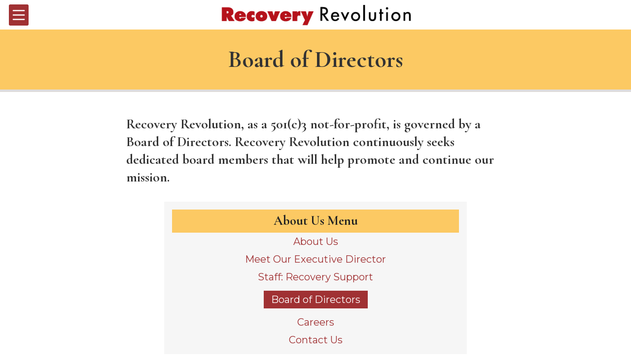

--- FILE ---
content_type: text/html; charset=UTF-8
request_url: https://recoveryrevolution.org/board-of-directors/
body_size: 8927
content:
<!DOCTYPE html>
<html lang="en-US">
	<head>
		<meta charset="UTF-8">
		<meta name="viewport" content="width=device-width, initial-scale=1">
		<link rel="profile" href="http://gmpg.org/xfn/11">

		<title>Board of Directors &#8211; Recovery Revolution</title>
<meta name='robots' content='max-image-preview:large' />
<link rel='dns-prefetch' href='//fonts.googleapis.com' />
<link href='https://fonts.gstatic.com' crossorigin rel='preconnect' />
<script type='text/javascript' data-cfasync="false">(function(i,s,o,g,r,a,m){i['GoogleAnalyticsObject']=r;i[r]=i[r]||function(){(i[r].q=i[r].q||[]).push(arguments)},i[r].l=1*new Date();a=s.createElement(o),m=s.getElementsByTagName(o)[0];a.async=1;a.src=g;m.parentNode.insertBefore(a,m)})(window,document,'script','https://www.google-analytics.com/analytics.js','ga');ga('create', 'UA-154577058-1', 'auto');ga('send', 'pageview')</script><style id='wp-img-auto-sizes-contain-inline-css' type='text/css'>
img:is([sizes=auto i],[sizes^="auto," i]){contain-intrinsic-size:3000px 1500px}
/*# sourceURL=wp-img-auto-sizes-contain-inline-css */
</style>
<style id='wp-block-library-inline-css' type='text/css'>
:root{--wp-block-synced-color:#7a00df;--wp-block-synced-color--rgb:122,0,223;--wp-bound-block-color:var(--wp-block-synced-color);--wp-editor-canvas-background:#ddd;--wp-admin-theme-color:#007cba;--wp-admin-theme-color--rgb:0,124,186;--wp-admin-theme-color-darker-10:#006ba1;--wp-admin-theme-color-darker-10--rgb:0,107,160.5;--wp-admin-theme-color-darker-20:#005a87;--wp-admin-theme-color-darker-20--rgb:0,90,135;--wp-admin-border-width-focus:2px}@media (min-resolution:192dpi){:root{--wp-admin-border-width-focus:1.5px}}.wp-element-button{cursor:pointer}:root .has-very-light-gray-background-color{background-color:#eee}:root .has-very-dark-gray-background-color{background-color:#313131}:root .has-very-light-gray-color{color:#eee}:root .has-very-dark-gray-color{color:#313131}:root .has-vivid-green-cyan-to-vivid-cyan-blue-gradient-background{background:linear-gradient(135deg,#00d084,#0693e3)}:root .has-purple-crush-gradient-background{background:linear-gradient(135deg,#34e2e4,#4721fb 50%,#ab1dfe)}:root .has-hazy-dawn-gradient-background{background:linear-gradient(135deg,#faaca8,#dad0ec)}:root .has-subdued-olive-gradient-background{background:linear-gradient(135deg,#fafae1,#67a671)}:root .has-atomic-cream-gradient-background{background:linear-gradient(135deg,#fdd79a,#004a59)}:root .has-nightshade-gradient-background{background:linear-gradient(135deg,#330968,#31cdcf)}:root .has-midnight-gradient-background{background:linear-gradient(135deg,#020381,#2874fc)}:root{--wp--preset--font-size--normal:16px;--wp--preset--font-size--huge:42px}.has-regular-font-size{font-size:1em}.has-larger-font-size{font-size:2.625em}.has-normal-font-size{font-size:var(--wp--preset--font-size--normal)}.has-huge-font-size{font-size:var(--wp--preset--font-size--huge)}.has-text-align-center{text-align:center}.has-text-align-left{text-align:left}.has-text-align-right{text-align:right}.has-fit-text{white-space:nowrap!important}#end-resizable-editor-section{display:none}.aligncenter{clear:both}.items-justified-left{justify-content:flex-start}.items-justified-center{justify-content:center}.items-justified-right{justify-content:flex-end}.items-justified-space-between{justify-content:space-between}.screen-reader-text{border:0;clip-path:inset(50%);height:1px;margin:-1px;overflow:hidden;padding:0;position:absolute;width:1px;word-wrap:normal!important}.screen-reader-text:focus{background-color:#ddd;clip-path:none;color:#444;display:block;font-size:1em;height:auto;left:5px;line-height:normal;padding:15px 23px 14px;text-decoration:none;top:5px;width:auto;z-index:100000}html :where(.has-border-color){border-style:solid}html :where([style*=border-top-color]){border-top-style:solid}html :where([style*=border-right-color]){border-right-style:solid}html :where([style*=border-bottom-color]){border-bottom-style:solid}html :where([style*=border-left-color]){border-left-style:solid}html :where([style*=border-width]){border-style:solid}html :where([style*=border-top-width]){border-top-style:solid}html :where([style*=border-right-width]){border-right-style:solid}html :where([style*=border-bottom-width]){border-bottom-style:solid}html :where([style*=border-left-width]){border-left-style:solid}html :where(img[class*=wp-image-]){height:auto;max-width:100%}:where(figure){margin:0 0 1em}html :where(.is-position-sticky){--wp-admin--admin-bar--position-offset:var(--wp-admin--admin-bar--height,0px)}@media screen and (max-width:600px){html :where(.is-position-sticky){--wp-admin--admin-bar--position-offset:0px}}

/*# sourceURL=wp-block-library-inline-css */
</style><style id='wp-block-heading-inline-css' type='text/css'>
h1:where(.wp-block-heading).has-background,h2:where(.wp-block-heading).has-background,h3:where(.wp-block-heading).has-background,h4:where(.wp-block-heading).has-background,h5:where(.wp-block-heading).has-background,h6:where(.wp-block-heading).has-background{padding:1.25em 2.375em}h1.has-text-align-left[style*=writing-mode]:where([style*=vertical-lr]),h1.has-text-align-right[style*=writing-mode]:where([style*=vertical-rl]),h2.has-text-align-left[style*=writing-mode]:where([style*=vertical-lr]),h2.has-text-align-right[style*=writing-mode]:where([style*=vertical-rl]),h3.has-text-align-left[style*=writing-mode]:where([style*=vertical-lr]),h3.has-text-align-right[style*=writing-mode]:where([style*=vertical-rl]),h4.has-text-align-left[style*=writing-mode]:where([style*=vertical-lr]),h4.has-text-align-right[style*=writing-mode]:where([style*=vertical-rl]),h5.has-text-align-left[style*=writing-mode]:where([style*=vertical-lr]),h5.has-text-align-right[style*=writing-mode]:where([style*=vertical-rl]),h6.has-text-align-left[style*=writing-mode]:where([style*=vertical-lr]),h6.has-text-align-right[style*=writing-mode]:where([style*=vertical-rl]){rotate:180deg}
/*# sourceURL=https://recoveryrevolution.org/wp-includes/blocks/heading/style.min.css */
</style>
<style id='wp-block-list-inline-css' type='text/css'>
ol,ul{box-sizing:border-box}:root :where(.wp-block-list.has-background){padding:1.25em 2.375em}
/*# sourceURL=https://recoveryrevolution.org/wp-includes/blocks/list/style.min.css */
</style>
<style id='wp-block-paragraph-inline-css' type='text/css'>
.is-small-text{font-size:.875em}.is-regular-text{font-size:1em}.is-large-text{font-size:2.25em}.is-larger-text{font-size:3em}.has-drop-cap:not(:focus):first-letter{float:left;font-size:8.4em;font-style:normal;font-weight:100;line-height:.68;margin:.05em .1em 0 0;text-transform:uppercase}body.rtl .has-drop-cap:not(:focus):first-letter{float:none;margin-left:.1em}p.has-drop-cap.has-background{overflow:hidden}:root :where(p.has-background){padding:1.25em 2.375em}:where(p.has-text-color:not(.has-link-color)) a{color:inherit}p.has-text-align-left[style*="writing-mode:vertical-lr"],p.has-text-align-right[style*="writing-mode:vertical-rl"]{rotate:180deg}
/*# sourceURL=https://recoveryrevolution.org/wp-includes/blocks/paragraph/style.min.css */
</style>
<style id='global-styles-inline-css' type='text/css'>
:root{--wp--preset--aspect-ratio--square: 1;--wp--preset--aspect-ratio--4-3: 4/3;--wp--preset--aspect-ratio--3-4: 3/4;--wp--preset--aspect-ratio--3-2: 3/2;--wp--preset--aspect-ratio--2-3: 2/3;--wp--preset--aspect-ratio--16-9: 16/9;--wp--preset--aspect-ratio--9-16: 9/16;--wp--preset--color--black: #253031;--wp--preset--color--cyan-bluish-gray: #abb8c3;--wp--preset--color--white: #ffffff;--wp--preset--color--pale-pink: #f78da7;--wp--preset--color--vivid-red: #cf2e2e;--wp--preset--color--luminous-vivid-orange: #ff6900;--wp--preset--color--luminous-vivid-amber: #fcb900;--wp--preset--color--light-green-cyan: #7bdcb5;--wp--preset--color--vivid-green-cyan: #00d084;--wp--preset--color--pale-cyan-blue: #8ed1fc;--wp--preset--color--vivid-cyan-blue: #0693e3;--wp--preset--color--vivid-purple: #9b51e0;--wp--preset--color--primary: #a03133;--wp--preset--color--secondary: #fcc963;--wp--preset--color--accent-dark: #30436a;--wp--preset--color--accent-light: #77c2da;--wp--preset--gradient--vivid-cyan-blue-to-vivid-purple: linear-gradient(135deg,rgb(6,147,227) 0%,rgb(155,81,224) 100%);--wp--preset--gradient--light-green-cyan-to-vivid-green-cyan: linear-gradient(135deg,rgb(122,220,180) 0%,rgb(0,208,130) 100%);--wp--preset--gradient--luminous-vivid-amber-to-luminous-vivid-orange: linear-gradient(135deg,rgb(252,185,0) 0%,rgb(255,105,0) 100%);--wp--preset--gradient--luminous-vivid-orange-to-vivid-red: linear-gradient(135deg,rgb(255,105,0) 0%,rgb(207,46,46) 100%);--wp--preset--gradient--very-light-gray-to-cyan-bluish-gray: linear-gradient(135deg,rgb(238,238,238) 0%,rgb(169,184,195) 100%);--wp--preset--gradient--cool-to-warm-spectrum: linear-gradient(135deg,rgb(74,234,220) 0%,rgb(151,120,209) 20%,rgb(207,42,186) 40%,rgb(238,44,130) 60%,rgb(251,105,98) 80%,rgb(254,248,76) 100%);--wp--preset--gradient--blush-light-purple: linear-gradient(135deg,rgb(255,206,236) 0%,rgb(152,150,240) 100%);--wp--preset--gradient--blush-bordeaux: linear-gradient(135deg,rgb(254,205,165) 0%,rgb(254,45,45) 50%,rgb(107,0,62) 100%);--wp--preset--gradient--luminous-dusk: linear-gradient(135deg,rgb(255,203,112) 0%,rgb(199,81,192) 50%,rgb(65,88,208) 100%);--wp--preset--gradient--pale-ocean: linear-gradient(135deg,rgb(255,245,203) 0%,rgb(182,227,212) 50%,rgb(51,167,181) 100%);--wp--preset--gradient--electric-grass: linear-gradient(135deg,rgb(202,248,128) 0%,rgb(113,206,126) 100%);--wp--preset--gradient--midnight: linear-gradient(135deg,rgb(2,3,129) 0%,rgb(40,116,252) 100%);--wp--preset--font-size--small: 0px;--wp--preset--font-size--medium: 0px;--wp--preset--font-size--large: 0px;--wp--preset--font-size--x-large: 42px;--wp--preset--font-size--regular: 0px;--wp--preset--font-size--huge: 0px;--wp--preset--spacing--20: 0.44rem;--wp--preset--spacing--30: 0.67rem;--wp--preset--spacing--40: 1rem;--wp--preset--spacing--50: 1.5rem;--wp--preset--spacing--60: 2.25rem;--wp--preset--spacing--70: 3.38rem;--wp--preset--spacing--80: 5.06rem;--wp--preset--shadow--natural: 6px 6px 9px rgba(0, 0, 0, 0.2);--wp--preset--shadow--deep: 12px 12px 50px rgba(0, 0, 0, 0.4);--wp--preset--shadow--sharp: 6px 6px 0px rgba(0, 0, 0, 0.2);--wp--preset--shadow--outlined: 6px 6px 0px -3px rgb(255, 255, 255), 6px 6px rgb(0, 0, 0);--wp--preset--shadow--crisp: 6px 6px 0px rgb(0, 0, 0);}:where(.is-layout-flex){gap: 0.5em;}:where(.is-layout-grid){gap: 0.5em;}body .is-layout-flex{display: flex;}.is-layout-flex{flex-wrap: wrap;align-items: center;}.is-layout-flex > :is(*, div){margin: 0;}body .is-layout-grid{display: grid;}.is-layout-grid > :is(*, div){margin: 0;}:where(.wp-block-columns.is-layout-flex){gap: 2em;}:where(.wp-block-columns.is-layout-grid){gap: 2em;}:where(.wp-block-post-template.is-layout-flex){gap: 1.25em;}:where(.wp-block-post-template.is-layout-grid){gap: 1.25em;}.has-black-color{color: var(--wp--preset--color--black) !important;}.has-cyan-bluish-gray-color{color: var(--wp--preset--color--cyan-bluish-gray) !important;}.has-white-color{color: var(--wp--preset--color--white) !important;}.has-pale-pink-color{color: var(--wp--preset--color--pale-pink) !important;}.has-vivid-red-color{color: var(--wp--preset--color--vivid-red) !important;}.has-luminous-vivid-orange-color{color: var(--wp--preset--color--luminous-vivid-orange) !important;}.has-luminous-vivid-amber-color{color: var(--wp--preset--color--luminous-vivid-amber) !important;}.has-light-green-cyan-color{color: var(--wp--preset--color--light-green-cyan) !important;}.has-vivid-green-cyan-color{color: var(--wp--preset--color--vivid-green-cyan) !important;}.has-pale-cyan-blue-color{color: var(--wp--preset--color--pale-cyan-blue) !important;}.has-vivid-cyan-blue-color{color: var(--wp--preset--color--vivid-cyan-blue) !important;}.has-vivid-purple-color{color: var(--wp--preset--color--vivid-purple) !important;}.has-black-background-color{background-color: var(--wp--preset--color--black) !important;}.has-cyan-bluish-gray-background-color{background-color: var(--wp--preset--color--cyan-bluish-gray) !important;}.has-white-background-color{background-color: var(--wp--preset--color--white) !important;}.has-pale-pink-background-color{background-color: var(--wp--preset--color--pale-pink) !important;}.has-vivid-red-background-color{background-color: var(--wp--preset--color--vivid-red) !important;}.has-luminous-vivid-orange-background-color{background-color: var(--wp--preset--color--luminous-vivid-orange) !important;}.has-luminous-vivid-amber-background-color{background-color: var(--wp--preset--color--luminous-vivid-amber) !important;}.has-light-green-cyan-background-color{background-color: var(--wp--preset--color--light-green-cyan) !important;}.has-vivid-green-cyan-background-color{background-color: var(--wp--preset--color--vivid-green-cyan) !important;}.has-pale-cyan-blue-background-color{background-color: var(--wp--preset--color--pale-cyan-blue) !important;}.has-vivid-cyan-blue-background-color{background-color: var(--wp--preset--color--vivid-cyan-blue) !important;}.has-vivid-purple-background-color{background-color: var(--wp--preset--color--vivid-purple) !important;}.has-black-border-color{border-color: var(--wp--preset--color--black) !important;}.has-cyan-bluish-gray-border-color{border-color: var(--wp--preset--color--cyan-bluish-gray) !important;}.has-white-border-color{border-color: var(--wp--preset--color--white) !important;}.has-pale-pink-border-color{border-color: var(--wp--preset--color--pale-pink) !important;}.has-vivid-red-border-color{border-color: var(--wp--preset--color--vivid-red) !important;}.has-luminous-vivid-orange-border-color{border-color: var(--wp--preset--color--luminous-vivid-orange) !important;}.has-luminous-vivid-amber-border-color{border-color: var(--wp--preset--color--luminous-vivid-amber) !important;}.has-light-green-cyan-border-color{border-color: var(--wp--preset--color--light-green-cyan) !important;}.has-vivid-green-cyan-border-color{border-color: var(--wp--preset--color--vivid-green-cyan) !important;}.has-pale-cyan-blue-border-color{border-color: var(--wp--preset--color--pale-cyan-blue) !important;}.has-vivid-cyan-blue-border-color{border-color: var(--wp--preset--color--vivid-cyan-blue) !important;}.has-vivid-purple-border-color{border-color: var(--wp--preset--color--vivid-purple) !important;}.has-vivid-cyan-blue-to-vivid-purple-gradient-background{background: var(--wp--preset--gradient--vivid-cyan-blue-to-vivid-purple) !important;}.has-light-green-cyan-to-vivid-green-cyan-gradient-background{background: var(--wp--preset--gradient--light-green-cyan-to-vivid-green-cyan) !important;}.has-luminous-vivid-amber-to-luminous-vivid-orange-gradient-background{background: var(--wp--preset--gradient--luminous-vivid-amber-to-luminous-vivid-orange) !important;}.has-luminous-vivid-orange-to-vivid-red-gradient-background{background: var(--wp--preset--gradient--luminous-vivid-orange-to-vivid-red) !important;}.has-very-light-gray-to-cyan-bluish-gray-gradient-background{background: var(--wp--preset--gradient--very-light-gray-to-cyan-bluish-gray) !important;}.has-cool-to-warm-spectrum-gradient-background{background: var(--wp--preset--gradient--cool-to-warm-spectrum) !important;}.has-blush-light-purple-gradient-background{background: var(--wp--preset--gradient--blush-light-purple) !important;}.has-blush-bordeaux-gradient-background{background: var(--wp--preset--gradient--blush-bordeaux) !important;}.has-luminous-dusk-gradient-background{background: var(--wp--preset--gradient--luminous-dusk) !important;}.has-pale-ocean-gradient-background{background: var(--wp--preset--gradient--pale-ocean) !important;}.has-electric-grass-gradient-background{background: var(--wp--preset--gradient--electric-grass) !important;}.has-midnight-gradient-background{background: var(--wp--preset--gradient--midnight) !important;}.has-small-font-size{font-size: var(--wp--preset--font-size--small) !important;}.has-medium-font-size{font-size: var(--wp--preset--font-size--medium) !important;}.has-large-font-size{font-size: var(--wp--preset--font-size--large) !important;}.has-x-large-font-size{font-size: var(--wp--preset--font-size--x-large) !important;}
/*# sourceURL=global-styles-inline-css */
</style>

<style id='classic-theme-styles-inline-css' type='text/css'>
/*! This file is auto-generated */
.wp-block-button__link{color:#fff;background-color:#32373c;border-radius:9999px;box-shadow:none;text-decoration:none;padding:calc(.667em + 2px) calc(1.333em + 2px);font-size:1.125em}.wp-block-file__button{background:#32373c;color:#fff;text-decoration:none}
/*# sourceURL=/wp-includes/css/classic-themes.min.css */
</style>
<link rel='stylesheet' id='coblocks-extensions-css' href='https://recoveryrevolution.org/wp-content/plugins/coblocks/dist/style-coblocks-extensions.css?ver=3.1.16' type='text/css' media='all' />
<link rel='stylesheet' id='coblocks-animation-css' href='https://recoveryrevolution.org/wp-content/plugins/coblocks/dist/style-coblocks-animation.css?ver=2677611078ee87eb3b1c' type='text/css' media='all' />
<link rel='stylesheet' id='wp-components-css' href='https://recoveryrevolution.org/wp-includes/css/dist/components/style.min.css?ver=c92a10324374fac681719d63979d00fe-6.9' type='text/css' media='all' />
<link rel='stylesheet' id='godaddy-styles-css' href='https://recoveryrevolution.org/wp-content/plugins/coblocks/includes/Dependencies/GoDaddy/Styles/build/latest.css?ver=2.0.2' type='text/css' media='all' />
<link rel='stylesheet' id='suki-css' href='https://recoveryrevolution.org/wp-content/themes/suki/assets/css/main.min.css?ver=1.3.7' type='text/css' media='all' />
<style id='suki-inline-css' type='text/css'>
/* Suki Dynamic CSS */
html{font-family:"Montserrat",sans-serif;font-weight:400;line-height:1.8}.has-medium-text-size{line-height:calc(0.9 * 1.8)}.has-large-text-size{line-height:calc(0.825 * 1.8)}.has-huge-text-size{line-height:calc(0.75 * 1.8)}p.has-drop-cap:not(:focus):first-letter{font-size:5.4em}body{color:#253031}html *{border-color:#dedcdc}a,button.suki-toggle,.navigation .nav-links a:hover,.navigation .nav-links a:focus,.tagcloud a:hover,.tagcloud a:focus,.comment-body .reply:hover,.comment-body .reply:focus,.comment-metadata a:hover,.comment-metadata a:focus{color:#a03133}.entry-meta a:hover,.entry-meta a:focus,.widget .post-date a:hover,.widget .post-date a:focus,.widget_rss .rss-date a:hover,.widget_rss .rss-date a:focus{color:#a03133}h1 a:hover,h1 a:focus,.h1 a:hover,.h1 a:focus,h2 a:hover,h2 a:focus,.h2 a:hover,.h2 a:focus,h3 a:hover,h3 a:focus,.h3 a:hover,.h3 a:focus,h4 a:hover,h4 a:focus,.h4 a:hover,.h4 a:focus,h5 a:hover,h5 a:focus,.h5 a:hover,.h5 a:focus,h6 a:hover,h6 a:focus,.h6 a:hover,.h6 a:focus,.comment-author a:hover,.comment-author a:focus,.entry-author-name a:hover,.entry-author-name a:focus{color:#a03133}.suki-header-section a:not(.button):hover,.suki-header-section a:not(.button):focus,.suki-header-section .suki-toggle:hover,.suki-header-section .suki-toggle:focus,.suki-header-section .menu .sub-menu a:not(.button):hover,.suki-header-section .menu .sub-menu a:not(.button):focus,.suki-header-section .menu .sub-menu .suki-toggle:hover,.suki-header-section .menu .sub-menu .suki-toggle:focus,.suki-header-section-vertical a:not(.button):hover,.suki-header-section-vertical a:not(.button):focus,.suki-header-section-vertical .suki-toggle:hover,.suki-header-section-vertical .suki-toggle:focus,.suki-header-section-vertical .menu .sub-menu a:not(.button):hover,.suki-header-section-vertical .menu .sub-menu a:not(.button):focus,.suki-header-section-vertical .menu .sub-menu .suki-toggle:hover,.suki-header-section-vertical .menu .sub-menu .suki-toggle:focus{color:#a03133}::selection{background-color:#a03133}.suki-header-cart .cart-count{background-color:#a03133}a:hover,a:focus,.suki-toggle:hover,.suki-toggle:focus{color:#253031}h1,.h1{font-family:"Cormorant Garamond",serif;font-weight:700;font-size:3rem}.title,.entry-title,.page-title{font-family:"Cormorant Garamond",serif;font-weight:700;font-size:3rem}h2,.h2{font-family:"Cormorant Garamond",serif;font-weight:700;font-size:2.6rem}h3,.h3{font-family:"Cormorant Garamond",serif;font-weight:700;font-size:2.2rem}legend,.small-title,.entry-small-title,.comments-title,.comment-reply-title{font-family:"Cormorant Garamond",serif;font-weight:700;font-size:2.2rem}h4,.h4{font-family:"Cormorant Garamond",serif;font-weight:700;font-size:1.75rem;line-height:1.3}.widget_block>[class^="wp-block-"]>h2:first-child,.widget_block>[class^="wp-block-"]>h3:first-child,.widget_block>[class^="wp-block-"]>h4:first-child,.widget_block>[class^="wp-block-"]>h5:first-child,.widget_block>[class^="wp-block-"]>h6:first-child,.widget-title{font-family:"Cormorant Garamond",serif;font-weight:700;font-size:1.75rem;line-height:1.3}blockquote,.wp-block-quote p,.wp-block-pullquote blockquote p{font-weight:400}button,input[type="button"],input[type="reset"],input[type="submit"],.button,a.button,a.wp-block-button__link{padding:20px 23px 20px 30px;border-width:0;font-family:"Montserrat",sans-serif;font-weight:700;font-style:normal;font-size:1.25rem;background-color:#fcc963;border-color:#fff;color:#111}button:hover,button:focus,input[type="button"]:hover,input[type="button"]:focus,input[type="reset"]:hover,input[type="reset"]:focus,input[type="submit"]:hover,input[type="submit"]:focus,.button:hover,.button:focus,a.button:hover,a.button:focus,a.wp-block-button__link:hover,a.wp-block-button__link:focus{background-color:#fff;border-color:#a03133;color:#a03133}input[type="text"],input[type="password"],input[type="color"],input[type="date"],input[type="datetime-local"],input[type="email"],input[type="month"],input[type="number"],input[type="search"],input[type="tel"],input[type="time"],input[type="url"],input[type="week"],.input,select,textarea,span.select2-container .select2-selection,span.select2-container .select2-dropdown{border-radius:0}.entry-meta,.comment-metadata,.widget .post-date,.widget_rss .rss-date{font-weight:700}.suki-wrapper,.suki-section-contained>.suki-section-inner{width:768px}.suki-header-section .menu .sub-menu{max-width:768px}.suki-content-layout-wide .alignwide{max-width:768px;left:calc(50% - min((768px / 2),50vw - 20px))}.suki-section-default.suki-content-layout-wide [class$="__inner-container"]>*:not(.alignwide):not(.alignfull){width:768px}.suki-section-narrow>.suki-section-inner>.suki-wrapper{width:768px}.suki-section-narrow.suki-content-layout-wide [class$="__inner-container"]>*:not(.alignwide):not(.alignfull){width:768px}.suki-header-logo .suki-logo-image{width:400px}.suki-header-mobile-vertical-bar{width:350px;padding:30px 20px 30px 20px}.suki-header-mobile-vertical.suki-header-mobile-vertical-display-full-screen .suki-header-section-vertical-column{width:350px}.suki-header-mobile-vertical-bar .suki-header-section-vertical-row>*{padding:15px 0}.suki-header-mobile-vertical-bar .suki-header-section-vertical-column{margin:-15px 0}.suki-content-inner{padding:15px 20px 15px 20px}.content-area .site-main{padding:0 0 2em 0}.entry-layout-default:first-child .entry-thumbnail.suki-entry-thumbnail-ignore-padding:first-child{margin-top:-0em !important}.entry-layout-default .entry-thumbnail.suki-entry-thumbnail-ignore-padding{margin-right:-0em !important;margin-left:-0em !important}.suki-footer-widgets-bar-inner{padding:60px 20px 60px 80px;border-width:5px 0 0 0}.suki-footer-widgets-bar-column{padding:0 40px}.suki-footer-widgets-bar-row{margin-left:-40px;margin-right:-40px}.suki-footer-bottom-bar-inner{padding:2px 10px 1px 10px;background-color:#bf1e2d}.suki-footer-bottom-bar{font-size:1rem;color:#fff}.suki-footer-bottom-bar a:not(.button){color:#fff}@media screen and (max-width:1023px){html{font-size:17px;line-height:1.7}}@media screen and (max-width:499px){html{font-size:16px;line-height:1.6}}
/*# sourceURL=suki-inline-css */
</style>
<link rel='stylesheet' id='rr-style-css' href='https://recoveryrevolution.org/wp-content/themes/recovery-revolution/App/assets/dist/css/main.min.css?ver=v20191103.638pm' type='text/css' media='all' />
<link rel='stylesheet' id='suki-google-fonts-css' href='https://fonts.googleapis.com/css?family=Montserrat%3A100%2C100i%2C200%2C200i%2C300%2C300i%2C400%2C400i%2C500%2C500i%2C600%2C600i%2C700%2C700i%2C800%2C800i%2C900%2C900i%7CCormorant+Garamond%3A100%2C100i%2C200%2C200i%2C300%2C300i%2C400%2C400i%2C500%2C500i%2C600%2C600i%2C700%2C700i%2C800%2C800i%2C900%2C900i&#038;subset=latin&#038;ver=1.3.7' type='text/css' media='all' />
<link rel="canonical" href="https://recoveryrevolution.org/board-of-directors/" />
<style type="text/css" id="suki-custom-css">

</style>
		<style type="text/css" id="wp-custom-css">
			.read-more a:hover {
	color: #fff;
	background-color: #a03133;
	border: 1px solid #a03133;
	text-decoration: none
}

.wpez-scnm-wrapper a:hover{
	text-decoration: underline
}

a.wp-block-button__link:hover{
	text-decoration: none
}

html body {
    font-family: "Montserrat",sans-serif;
    font-weight: 400;
    line-height: 1.8;
}

.suki-hero-inner.suki-section-inner,
.suki-page-header-inner {
	text-align:center;
    padding: 30px 20px 30px 20px;
    border-width: 0 0 5px 0;
    background-color: #fcc963;
}

.suki-hero-inner.suki-section-inner h1 {
	text-align: center
}

button{
	border-radius: 3px !important
}

.suki-header-mobile-vertical-toggle .suki-menu-icon {
    font-size: 26px;
    vertical-align: 0.03em;
}

.suki-header-mobile-vertical-bar.suki-popup-content .suki-header-section-vertical-column{
	padding: 0
}		</style>
			</head>

	<body class="wp-singular page-template-default page page-id-264 wp-embed-responsive wp-theme-suki wp-child-theme-recovery-revolution ltr group-blog suki-page-layout-full-width suki-ver-1-3-7">
			<a class="skip-link screen-reader-text" href="#content">Skip to content</a>
	<div id="mobile-vertical-header" class="suki-header-mobile-vertical suki-header suki-popup suki-header-mobile-vertical-display-drawer suki-header-mobile-vertical-position-left suki-text-align-left" itemscope itemtype="https://schema.org/WPHeader">
			<div class="suki-popup-background suki-popup-close"></div>
	
	<div class="suki-header-mobile-vertical-bar suki-header-section-vertical suki-popup-content">
		<div class="suki-header-section-vertical-column">
			<div class="suki-header-mobile-vertical-bar-top suki-header-section-vertical-row">
				<nav class="suki-header-mobile-menu suki-header-menu site-navigation" role="navigation" itemscope itemtype="https://schema.org/SiteNavigationElement" aria-label="Mobile Header Menu">
	<ul id="menu-main-menu" class="menu suki-toggle-menu"><li id="menu-item-897" class="menu-item menu-item-type-post_type menu-item-object-page menu-item-home menu-item-897"><a href="https://recoveryrevolution.org/" class="suki-menu-item-link "><span class="suki-menu-item-title">Home</span></a></li>
<li id="menu-item-275" class="menu-item menu-item-type-post_type menu-item-object-page menu-item-275"><a href="https://recoveryrevolution.org/our-program/" class="suki-menu-item-link "><span class="suki-menu-item-title">Our Program</span></a></li>
<li id="menu-item-276" class="menu-item menu-item-type-post_type menu-item-object-page menu-item-276"><a href="https://recoveryrevolution.org/why-we-need-your-help/" class="suki-menu-item-link "><span class="suki-menu-item-title">Why We Need Your Help</span></a></li>
<li id="menu-item-917" class="menu-item menu-item-type-post_type menu-item-object-page menu-item-917"><a href="https://recoveryrevolution.org/about-us/" class="suki-menu-item-link "><span class="suki-menu-item-title">About Us</span></a></li>
<li id="menu-item-279" class="menu-item menu-item-type-post_type menu-item-object-page menu-item-279"><a href="https://recoveryrevolution.org/contact-us/" class="suki-menu-item-link "><span class="suki-menu-item-title">Contact Us</span></a></li>
</ul></nav><div class="suki-header-search-bar suki-header-search">
	<form role="search" method="get" class="search-form" action="https://recoveryrevolution.org/">
				<label>
					<span class="screen-reader-text">Search for:</span>
					<input type="search" class="search-field" placeholder="Search&hellip;" value="" name="s" /><span class="suki-icon suki-search-icon" title="" aria-hidden="true"><svg xmlns="http://www.w3.org/2000/svg" viewBox="0 0 64 64" width="64" height="64"><path d="M26,46.1a20,20,0,1,1,20-20A20,20,0,0,1,26,46.1ZM63.4,58.5,48.2,43.3a3.67,3.67,0,0,0-2-.8A26.7,26.7,0,0,0,52,26a26,26,0,1,0-9.6,20.2,4.64,4.64,0,0,0,.8,2L58.4,63.4a1.93,1.93,0,0,0,2.8,0l2.1-2.1A1.86,1.86,0,0,0,63.4,58.5Z"/></svg></span>
				</label>
				<input type="submit" class="search-submit" value="Search" />
			</form></div><div class="suki-header-html-1">
	<div><img width="169" height="272" src="https://recoveryrevolution.org/wp-content/uploads/2019/09/recovery-revolution-steps-for-healthy-living-logo-left.png" class="image wp-image-280  attachment-full size-full" alt="Recovery Revolution logo" style="max-width: 100%; height: auto;">
<br> <br>
Phone: (610) 599-7700</br>
<p>109 Broadway<br>
Bangor, PA 18013</p></div>
</div>			</div>
		</div>

			</div>
</div>
		<div id="canvas" class="suki-canvas">
			<div id="page" class="site">

					<header id="masthead" class="suki-header site-header" role="banner" itemscope itemtype="https://schema.org/WPHeader">
		<div id="mobile-header" class="suki-header-mobile suki-header">
		<div id="suki-header-mobile-main-bar" class="suki-header-mobile-main-bar suki-header-section suki-section suki-section-default">
		<div class="suki-header-mobile-main-bar-inner suki-section-inner">
			<div class="suki-wrapper">
				<div class="suki-header-mobile-main-bar-row suki-header-row suki-header-row-with-center">
																	<div class="suki-header-mobile-main-bar-left suki-header-column">
							<div class="suki-header-mobile-vertical-toggle">
	<button class="suki-popup-toggle suki-toggle" data-target="mobile-vertical-header" aria-expanded="false">
		<span class="suki-icon suki-menu-icon" title="" aria-hidden="true"><svg xmlns="http://www.w3.org/2000/svg" viewBox="0 0 64 64" width="64" height="64"><path d="M60,35H4a2,2,0,0,1-2-2V31a2,2,0,0,1,2-2H60a2,2,0,0,1,2,2v2A2,2,0,0,1,60,35Zm0-22H4a2,2,0,0,1-2-2V9A2,2,0,0,1,4,7H60a2,2,0,0,1,2,2v2A2,2,0,0,1,60,13Zm0,44H4a2,2,0,0,1-2-2V53a2,2,0,0,1,2-2H60a2,2,0,0,1,2,2v2A2,2,0,0,1,60,57Z"/></svg></span>		<span class="screen-reader-text">Mobile Menu</span>
	</button>
</div>						</div>
																	<div class="suki-header-mobile-main-bar-center suki-header-column">
							<div class="suki-header-mobile-logo site-branding menu">
	<div class="site-title menu-item h1">
		<a href="https://recoveryrevolution.org/" rel="home" class="suki-menu-item-link">
				<span class="suki-default-logo suki-logo"><span class="suki-logo-image"><img width="470" height="60" src="https://recoveryrevolution.org/wp-content/uploads/2019/09/recovery-revolution-logo.png" class="attachment-full size-full" alt="" decoding="async" srcset="https://recoveryrevolution.org/wp-content/uploads/2019/09/recovery-revolution-logo.png 470w, https://recoveryrevolution.org/wp-content/uploads/2019/09/recovery-revolution-logo-300x38.png 300w" sizes="(max-width: 470px) 100vw, 470px" /></span><span class="screen-reader-text">Recovery Revolution</span></span>
			</a>
	</div>
</div>						</div>
																	<div class="suki-header-mobile-main-bar-right suki-header-column">
													</div>
									</div>
			</div>
		</div>
	</div>
</div>	</header>
	<div id="content" class="suki-content site-content suki-section suki-section-narrow suki-content-layout-wide">

	<section id="hero" class="suki-hero suki-section-default" role="region" aria-label="Hero Section">
	<div class="suki-hero-inner suki-section-inner">
		<div class="suki-wrapper">
			<div class="content-header suki-text-align-left">
	<h1 class="entry-title page-title">Board of Directors</h1></div>		</div>
	</div>
</section>

	<div class="suki-content-inner suki-section-inner">
		<div class="suki-wrapper">

			 

			<div class="suki-content-row"><div id="primary" class="content-area">
	<main id="main" class="site-main" role="main"><div id="page-264" class="entry post-264 page type-page status-publish has-post-thumbnail hentry suki-gutenberg-content" role="article">
	<div class="entry-wrapper">
		<div class="entry-thumbnail"></div>
		<div class="entry-content">
			
<h4 class="wp-block-heading">Recovery Revolution, as a 501(c)3 not-for-profit, is governed by a Board of Directors. Recovery Revolution continuously seeks dedicated board members that will help promote and continue our mission.</h4>


<div class="wpez-scnm-wrapper title-true"><div class="wpez-scnm-title">About Us Menu</div><nav class="wpez-scnm"><ul id="menu-about-us-menu" class="menu"><li id="menu-item-343" class="menu-item menu-item-type-post_type menu-item-object-page menu-item-343"><a href="https://recoveryrevolution.org/about-us/" class="suki-menu-item-link "><span class="suki-menu-item-title">About Us</span></a></li>
<li id="menu-item-525" class="menu-item menu-item-type-post_type menu-item-object-page menu-item-525"><a href="https://recoveryrevolution.org/meet-our-executive-director/" class="suki-menu-item-link "><span class="suki-menu-item-title">Meet Our Executive Director</span></a></li>
<li id="menu-item-582" class="menu-item menu-item-type-post_type menu-item-object-page menu-item-582"><a href="https://recoveryrevolution.org/staff-recovery-support/" class="suki-menu-item-link "><span class="suki-menu-item-title">Staff: Recovery Support</span></a></li>
<li id="menu-item-298" class="menu-item menu-item-type-post_type menu-item-object-page current-menu-item page_item page-item-264 current_page_item menu-item-298"><a href="https://recoveryrevolution.org/board-of-directors/" aria-current="page" class="suki-menu-item-link "><span class="suki-menu-item-title">Board of Directors</span></a></li>
<li id="menu-item-522" class="menu-item menu-item-type-post_type menu-item-object-page menu-item-522"><a href="https://recoveryrevolution.org/careers/" class="suki-menu-item-link "><span class="suki-menu-item-title">Careers</span></a></li>
<li id="menu-item-302" class="menu-item menu-item-type-post_type menu-item-object-page menu-item-302"><a href="https://recoveryrevolution.org/contact-us/" class="suki-menu-item-link "><span class="suki-menu-item-title">Contact Us</span></a></li>
</ul></nav></div>



<p>We select board members from local communities that have diversify careers and life experience. We believe that fulfilling this profile helps to ensure the organization makes the best possible business decisions. </p>



<h5 class="wp-block-heading">Our Distinguished Board of Directors</h5>



<ul class="wp-block-list">
<li>Mr. John Bowen &#8211; Board President</li>



<li>Ms. Alyson Dellaria- Board Secretary</li>



<li>Ms. Diane Huschke &#8211; Board Treasurer</li>



<li>Mrs. Patrice Farda &#8211; Board Member</li>



<li>Ms. Virgina Pena &#8211; Board Member</li>



<li>Mr. Dan Gagnon &#8211; Board Member </li>



<li>Mr. Tony Ventola &#8211; Board Member   </li>
</ul>
		</div>

			</div>
</div>
	</main>
</div>			</div>

			
		</div>
	</div>
</div>	<footer id="colophon" class="site-footer suki-footer" role="contentinfo" itemscope itemtype="https://schema.org/WPFooter">
		<div id="suki-footer-widgets-bar" class="suki-footer-widgets-bar suki-footer-section suki-section suki-section-full-width suki-widget-title-alignment-left suki-widget-title-decoration-border-bottom">
	<div class="suki-footer-widgets-bar-inner suki-section-inner">
		<div class="suki-wrapper">
							<div class="suki-footer-widgets-bar-row suki-footer-widgets-bar-columns-4">
											<div class="suki-footer-widgets-bar-column-1 suki-footer-widgets-bar-column">
							<div id="media_image-2" class="widget widget_media_image"><img width="169" height="272" src="https://recoveryrevolution.org/wp-content/uploads/2019/09/recovery-revolution-steps-for-healthy-living-logo-left.png" class="image wp-image-280  attachment-full size-full" alt="" style="max-width: 100%; height: auto;" decoding="async" loading="lazy" /></div><div id="text-2" class="widget widget_text">			<div class="textwidget"><p>Phone: (610) 599-7700<br />
109 Broadway<br />
Bangor, PA 18013</p>
</div>
		</div>						</div>
											<div class="suki-footer-widgets-bar-column-2 suki-footer-widgets-bar-column">
							<div id="nav_menu-3" class="widget widget_nav_menu"><h2 class="widget-title">Our Program</h2><div class="menu-menu-for-our-program-container"><ul id="menu-menu-for-our-program" class="menu"><li id="menu-item-410" class="menu-item menu-item-type-post_type menu-item-object-page menu-item-410"><a href="https://recoveryrevolution.org/our-program/" class="suki-menu-item-link "><span class="suki-menu-item-title">Our Program</span></a></li>
<li id="menu-item-330" class="menu-item menu-item-type-post_type menu-item-object-page menu-item-330"><a href="https://recoveryrevolution.org/philosophy/" class="suki-menu-item-link "><span class="suki-menu-item-title">Philosophy</span></a></li>
<li id="menu-item-331" class="menu-item menu-item-type-post_type menu-item-object-page menu-item-331"><a href="https://recoveryrevolution.org/services/" class="suki-menu-item-link "><span class="suki-menu-item-title">Services</span></a></li>
<li id="menu-item-332" class="menu-item menu-item-type-post_type menu-item-object-page menu-item-332"><a href="https://recoveryrevolution.org/faq/" class="suki-menu-item-link "><span class="suki-menu-item-title">FAQ</span></a></li>
<li id="menu-item-333" class="menu-item menu-item-type-post_type menu-item-object-page menu-item-333"><a href="https://recoveryrevolution.org/admissions/" class="suki-menu-item-link "><span class="suki-menu-item-title">Admissions</span></a></li>
<li id="menu-item-412" class="menu-item menu-item-type-post_type menu-item-object-page menu-item-412"><a href="https://recoveryrevolution.org/staff-clinical/" class="suki-menu-item-link "><span class="suki-menu-item-title">Staff: Clinical</span></a></li>
<li id="menu-item-334" class="menu-item menu-item-type-post_type menu-item-object-page menu-item-334"><a href="https://recoveryrevolution.org/contact-us/" class="suki-menu-item-link "><span class="suki-menu-item-title">Contact Us</span></a></li>
</ul></div></div><div id="nav_menu-4" class="widget widget_nav_menu"><h2 class="widget-title">Help Us Help Others</h2><div class="menu-help-us-help-others-menu-container"><ul id="menu-help-us-help-others-menu" class="menu"><li id="menu-item-825" class="menu-item menu-item-type-post_type menu-item-object-page menu-item-825"><a href="https://recoveryrevolution.org/why-we-need-your-help/" class="suki-menu-item-link "><span class="suki-menu-item-title">Why We Need Your Help</span></a></li>
<li id="menu-item-291" class="menu-item menu-item-type-post_type menu-item-object-page menu-item-291"><a href="https://recoveryrevolution.org/donate/" class="suki-menu-item-link "><span class="suki-menu-item-title">Donate</span></a></li>
<li id="menu-item-381" class="menu-item menu-item-type-post_type menu-item-object-page menu-item-381"><a href="https://recoveryrevolution.org/volunteers-wanted/" class="suki-menu-item-link "><span class="suki-menu-item-title">Volunteers Wanted</span></a></li>
<li id="menu-item-407" class="menu-item menu-item-type-post_type menu-item-object-page menu-item-407"><a href="https://recoveryrevolution.org/recovery-revolutionaries/" class="suki-menu-item-link "><span class="suki-menu-item-title">Recovery Revolutionaries</span></a></li>
<li id="menu-item-293" class="menu-item menu-item-type-post_type menu-item-object-page menu-item-293"><a href="https://recoveryrevolution.org/contact-us/" class="suki-menu-item-link "><span class="suki-menu-item-title">Contact Us</span></a></li>
</ul></div></div>						</div>
											<div class="suki-footer-widgets-bar-column-3 suki-footer-widgets-bar-column">
							<div id="nav_menu-5" class="widget widget_nav_menu"><h2 class="widget-title">About Us</h2><div class="menu-about-us-menu-container"><ul id="menu-about-us-menu-1" class="menu"><li class="menu-item menu-item-type-post_type menu-item-object-page menu-item-343"><a href="https://recoveryrevolution.org/about-us/" class="suki-menu-item-link "><span class="suki-menu-item-title">About Us</span></a></li>
<li class="menu-item menu-item-type-post_type menu-item-object-page menu-item-525"><a href="https://recoveryrevolution.org/meet-our-executive-director/" class="suki-menu-item-link "><span class="suki-menu-item-title">Meet Our Executive Director</span></a></li>
<li class="menu-item menu-item-type-post_type menu-item-object-page menu-item-582"><a href="https://recoveryrevolution.org/staff-recovery-support/" class="suki-menu-item-link "><span class="suki-menu-item-title">Staff: Recovery Support</span></a></li>
<li class="menu-item menu-item-type-post_type menu-item-object-page current-menu-item page_item page-item-264 current_page_item menu-item-298"><a href="https://recoveryrevolution.org/board-of-directors/" aria-current="page" class="suki-menu-item-link "><span class="suki-menu-item-title">Board of Directors</span></a></li>
<li class="menu-item menu-item-type-post_type menu-item-object-page menu-item-522"><a href="https://recoveryrevolution.org/careers/" class="suki-menu-item-link "><span class="suki-menu-item-title">Careers</span></a></li>
<li class="menu-item menu-item-type-post_type menu-item-object-page menu-item-302"><a href="https://recoveryrevolution.org/contact-us/" class="suki-menu-item-link "><span class="suki-menu-item-title">Contact Us</span></a></li>
</ul></div></div><div id="nav_menu-6" class="widget widget_nav_menu"><h2 class="widget-title">Stay Connected</h2><div class="menu-stay-connected-container"><ul id="menu-stay-connected" class="menu"><li id="menu-item-893" class="menu-item menu-item-type-custom menu-item-object-custom menu-item-893"><a href="https://www.facebook.com/RecoveryRevol/" class="suki-menu-item-link "><span class="suki-menu-item-title">Facebook</span></a></li>
<li id="menu-item-895" class="menu-item menu-item-type-custom menu-item-object-custom menu-item-895"><a href="https://www.youtube.com/user/recoveryrev" class="suki-menu-item-link "><span class="suki-menu-item-title">YouTube</span></a></li>
</ul></div></div>						</div>
											<div class="suki-footer-widgets-bar-column-4 suki-footer-widgets-bar-column">
							<div id="text-3" class="widget widget_text"><h2 class="widget-title">Our Story</h2>			<div class="textwidget"><p>This is our blog. It&#8217;s where we share the ongoing activity of Recovery Revolution. Below you can pick a category or a tag that interests you.</p>
</div>
		</div><div id="nav_menu-8" class="widget widget_nav_menu"><h2 class="widget-title">Our Story: Categories</h2><div class="menu-our-story-categories-container"><ul id="menu-our-story-categories" class="menu"><li id="menu-item-923" class="menu-item menu-item-type-post_type menu-item-object-page menu-item-923"><a href="https://recoveryrevolution.org/our-story/" class="suki-menu-item-link "><span class="suki-menu-item-title">All</span></a></li>
<li id="menu-item-925" class="menu-item menu-item-type-taxonomy menu-item-object-category menu-item-925"><a href="https://recoveryrevolution.org/category/events/" class="suki-menu-item-link "><span class="suki-menu-item-title">Events</span></a></li>
<li id="menu-item-924" class="menu-item menu-item-type-taxonomy menu-item-object-category menu-item-924"><a href="https://recoveryrevolution.org/category/news/" class="suki-menu-item-link "><span class="suki-menu-item-title">News</span></a></li>
<li id="menu-item-926" class="menu-item menu-item-type-taxonomy menu-item-object-category menu-item-926"><a href="https://recoveryrevolution.org/category/success-stories/" class="suki-menu-item-link "><span class="suki-menu-item-title">Success Stories</span></a></li>
</ul></div></div><div id="nav_menu-7" class="widget widget_nav_menu"><h2 class="widget-title">Our Story: Popular Tags</h2><div class="menu-our-story-top-tags-container"><ul id="menu-our-story-top-tags" class="menu"><li id="menu-item-920" class="menu-item menu-item-type-taxonomy menu-item-object-post_tag menu-item-920"><a href="https://recoveryrevolution.org/tag/awards/" class="suki-menu-item-link "><span class="suki-menu-item-title">Awards</span></a></li>
<li id="menu-item-919" class="menu-item menu-item-type-taxonomy menu-item-object-post_tag menu-item-919"><a href="https://recoveryrevolution.org/tag/community/" class="suki-menu-item-link "><span class="suki-menu-item-title">Community</span></a></li>
<li id="menu-item-921" class="menu-item menu-item-type-taxonomy menu-item-object-post_tag menu-item-921"><a href="https://recoveryrevolution.org/tag/steps-to-recovery/" class="suki-menu-item-link "><span class="suki-menu-item-title">Steps to Recovery</span></a></li>
</ul></div></div>						</div>
									</div>
			
			
		</div>
	</div>
</div><div class="footer-search-wrapper"><form role="search" method="get" class="search-form" action="https://recoveryrevolution.org/">
				<label>
					<span class="screen-reader-text">Search for:</span>
					<input type="search" class="search-field" placeholder="Search&hellip;" value="" name="s" /><span class="suki-icon suki-search-icon" title="" aria-hidden="true"><svg xmlns="http://www.w3.org/2000/svg" viewBox="0 0 64 64" width="64" height="64"><path d="M26,46.1a20,20,0,1,1,20-20A20,20,0,0,1,26,46.1ZM63.4,58.5,48.2,43.3a3.67,3.67,0,0,0-2-.8A26.7,26.7,0,0,0,52,26a26,26,0,1,0-9.6,20.2,4.64,4.64,0,0,0,.8,2L58.4,63.4a1.93,1.93,0,0,0,2.8,0l2.1-2.1A1.86,1.86,0,0,0,63.4,58.5Z"/></svg></span>
				</label>
				<input type="submit" class="search-submit" value="Search" />
			</form></div>        <div id="suki-footer-bottom-bar"
             class="suki-footer-bottom-bar site-info suki-footer-section suki-section suki-section-full-width">
            <div class="suki-footer-bottom-bar-inner suki-section-inner">
                <div class="suki-wrapper">
                    <div class="suki-footer-bottom-bar-row suki-footer-row">
                                                    <div class="suki-footer-bottom-bar-left suki-footer-bottom-bar-column">
                                <div class="suki-footer-copyright">
	<div class="suki-footer-copyright-content">© 2026 <a href="https://recoveryrevolution.org">Recovery Revolution</a></div>
</div>                            </div>
                                                    <div class="suki-footer-bottom-bar-center suki-footer-bottom-bar-column">
                                                            </div>
                                                    <div class="suki-footer-bottom-bar-right suki-footer-bottom-bar-column">
                                <nav class="suki-footer-menu-1 suki-footer-menu site-navigation" role="navigation" itemscope itemtype="https://schema.org/SiteNavigationElement" aria-label="Footer Menu 1">
	<ul id="menu-footer-bottom-bar" class="menu"><li id="menu-item-26" class="menu-item menu-item-type-post_type menu-item-object-page menu-item-26"><a href="https://recoveryrevolution.org/privacy-policy-2/" class="suki-menu-item-link "><span class="suki-menu-item-title">Privacy Policy</span></a></li>
<li id="menu-item-166" class="menu-item menu-item-type-post_type menu-item-object-page menu-item-166"><a href="https://recoveryrevolution.org/contact-us/" class="suki-menu-item-link "><span class="suki-menu-item-title">Contact Us</span></a></li>
</ul></nav>                            </div>
                                            </div>
                </div>
            </div>
        </div>
        	</footer>
					
			</div>
		</div>

		<script type="speculationrules">
{"prefetch":[{"source":"document","where":{"and":[{"href_matches":"/*"},{"not":{"href_matches":["/wp-*.php","/wp-admin/*","/wp-content/uploads/*","/wp-content/*","/wp-content/plugins/*","/wp-content/themes/recovery-revolution/*","/wp-content/themes/suki/*","/*\\?(.+)"]}},{"not":{"selector_matches":"a[rel~=\"nofollow\"]"}},{"not":{"selector_matches":".no-prefetch, .no-prefetch a"}}]},"eagerness":"conservative"}]}
</script>
<script type="text/javascript" src="https://recoveryrevolution.org/wp-content/plugins/coblocks/dist/js/coblocks-animation.js?ver=3.1.16" id="coblocks-animation-js"></script>
<script type="text/javascript" id="suki-js-extra">
/* <![CDATA[ */
var sukiConfig = {"breakpoints":{"mobile":500,"tablet":768,"desktop":1024}};
//# sourceURL=suki-js-extra
/* ]]> */
</script>
<script type="text/javascript" src="https://recoveryrevolution.org/wp-content/themes/suki/assets/js/main.min.js?ver=1.3.7" id="suki-js"></script>
	</body>
</html>

--- FILE ---
content_type: text/css
request_url: https://recoveryrevolution.org/wp-content/themes/recovery-revolution/App/assets/dist/css/main.min.css?ver=v20191103.638pm
body_size: 2023
content:
/*! normalize.css v5.0.0 | MIT License | github.com/necolas/normalize.css */html{font-family:sans-serif;line-height:1.15;-ms-text-size-adjust:100%;-webkit-text-size-adjust:100%}body{margin:0}article,aside,footer,header,nav,section{display:block}h1{font-size:2em;margin:.67em 0}figcaption,figure,main{display:block}figure{margin:1em 40px}hr{-webkit-box-sizing:content-box;box-sizing:content-box;height:0;overflow:visible}pre{font-family:monospace,monospace;font-size:1em}a{background-color:transparent;-webkit-text-decoration-skip:objects}a:active,a:hover{outline-width:0}abbr[title]{border-bottom:none;text-decoration:underline;-webkit-text-decoration:underline dotted;text-decoration:underline dotted}b,strong{font-weight:inherit}b,strong{font-weight:bolder}code,kbd,samp{font-family:monospace,monospace;font-size:1em}dfn{font-style:italic}mark{background-color:#ff0;color:#000}small{font-size:80%}sub,sup{font-size:75%;line-height:0;position:relative;vertical-align:baseline}sub{bottom:-.25em}sup{top:-.5em}audio,video{display:inline-block}audio:not([controls]){display:none;height:0}img{border-style:none}svg:not(:root){overflow:hidden}button,input,optgroup,select,textarea{font-family:sans-serif;font-size:100%;line-height:1.15;margin:0}button,input{overflow:visible}button,select{text-transform:none}[type=reset],[type=submit],button,html [type=button]{-webkit-appearance:button}[type=button]::-moz-focus-inner,[type=reset]::-moz-focus-inner,[type=submit]::-moz-focus-inner,button::-moz-focus-inner{border-style:none;padding:0}[type=button]:-moz-focusring,[type=reset]:-moz-focusring,[type=submit]:-moz-focusring,button:-moz-focusring{outline:1px dotted ButtonText}fieldset{border:1px solid silver;margin:0 2px;padding:.35em .625em .75em}legend{-webkit-box-sizing:border-box;box-sizing:border-box;color:inherit;display:table;max-width:100%;padding:0;white-space:normal}progress{display:inline-block;vertical-align:baseline}textarea{overflow:auto}[type=checkbox],[type=radio]{-webkit-box-sizing:border-box;box-sizing:border-box;padding:0}[type=number]::-webkit-inner-spin-button,[type=number]::-webkit-outer-spin-button{height:auto}[type=search]{-webkit-appearance:textfield;outline-offset:-2px}[type=search]::-webkit-search-cancel-button,[type=search]::-webkit-search-decoration{-webkit-appearance:none}::-webkit-file-upload-button{-webkit-appearance:button;font:inherit}details,menu{display:block}summary{display:list-item}canvas{display:inline-block}template{display:none}[hidden]{display:none}html{-webkit-box-sizing:border-box;box-sizing:border-box}*,::after,::before{-webkit-box-sizing:inherit;box-sizing:inherit}.comment-content a,.entry-author-content a,.entry-content a,a{color:#a03133;text-decoration:none}.comment-content a:active,.comment-content a:focus,.comment-content a:hover,.entry-author-content a:active,.entry-author-content a:focus,.entry-author-content a:hover,.entry-content a:active,.entry-content a:focus,.entry-content a:hover,a:active,a:focus,a:hover{color:#222;text-decoration:underline}.read-more{text-align:center}.read-more a{padding:6px 12px;border:1px solid #a03133}.read-more a:hover{color:#253031;border:1px solid #253031}.has-text-color.has-primary-color{color:#a03133}.has-text-color.has-secondary-color{color:#fcc963}.has-text-color.has-accent-dark-color{color:#30436a}.has-text-color.has-accent-light-color{color:#77c2da}.has-text-color.has-white-color{color:#fff}.has-text-color.has-black-color{color:#253031}.has-background.has-primary-background-color,.has-primary-background-color{background-color:#a03133}.has-background.has-secondary-background-color,.has-secondary-background-color{background-color:#fcc963}.has-accent-dark-background-color,.has-background.has-accent-dark-background-color{background-color:#30436a}.has-accent-light-background-color,.has-background.has-accent-light-background-color{background-color:#77c2da}.has-background.has-white-background-color,.has-white-background-color{background-color:#fff}.has-background.has-black-background-color,.has-black-background-color{background-color:#253031}body{color:#222;font:normal 125%/1.4 "Open Sans","Helvetica Neue Light","Helvetica Neue",Helvetica,Arial,sans-serif}.clearfix::after{clear:both;content:'';display:table}.container{max-width:1180px;margin-left:auto;margin-right:auto;padding-left:20px;padding-right:20px;width:100%}.hide-text{overflow:hidden;padding:0;text-indent:101%;white-space:nowrap}.visually-hidden{border:0;clip:rect(0 0 0 0);height:1px;margin:-1px;overflow:hidden;padding:0;position:absolute;width:1px}.suki-header-mobile{display:block}.suki-header-mobile-vertical{display:block}.suki-header-section .suki-wrapper{width:100%}.suki-header-mobile-logo .suki-logo-image{width:220px}.suki-header-section .menu{padding:0 5px}@media only all and (min-width:400px){.suki-header-mobile-logo .suki-logo-image{width:260px}}@media only all and (min-width:470px){.suki-header-mobile-logo .suki-logo-image{width:330px}}@media only all and (min-width:540px){.suki-header-mobile-logo .suki-logo-image{width:400px}}.suki-footer-widgets-bar-row .widget_recent_entries li,.widget_recent_comments li,.widget_rss li{border-bottom-width:0;padding-bottom:0}.wpez-scnm-wrapper{padding:1rem;margin:1.5rem 0;background-color:#f6f6f6;text-align:center}.wpez-scnm-wrapper a{text-decoration:none}.wpez-scnm-wrapper .wpez-scnm-title{background-color:#fcc963;font-family:"Cormorant Garamond",serif;font-size:1.65rem;font-weight:700}.wpez-scnm-wrapper .current-menu-item{background-color:#a03133;margin:10px;display:inline-block}.wpez-scnm-wrapper .current-menu-item a{color:#fff;padding:7px 15px}@media only all and (min-width:540px){.wpez-scnm-wrapper{margin:2rem 10%}}.suki-header-mobile-vertical-bar .suki-header-section-vertical-column{padding:50px 0 60px 0}.suki-popup-background .suki-toggle.suki-popup-close-icon{left:0;background:#a03133!important;margin:.8rem 0 .5rem 1.25rem;z-index:200}.suki-popup-background .suki-toggle.suki-popup-close-icon:hover{background:#253031!important;opacity:1}.suki-icon svg{height:1.25em}@media only all and (min-width:470px){.suki-icon svg{height:1.5em}}.suki-popup-active button.suki-toggle{padding:5px}.suki-popup-active .suki-icon svg{height:1em}.suki-header-mobile-vertical-toggle{padding-right:5px;padding-left:5px;margin-top:0}.suki-icon svg:not([fill]){fill:#fff}.suki-icon svg:not([stroke]){stroke:#fff}.suki-popup-toggle.suki-toggle,.suki-popup-toggle.suki-toggle:focus{background-color:#a03133;padding:2px 5px 5px}.suki-popup-toggle.suki-toggle:hover{background-color:#253031}@media only all and (min-width:500px){.suki-header-mobile-vertical-toggle{padding-left:7px}.suki-popup-toggle.suki-toggle,.suki-popup-toggle.suki-toggle:focus{padding:0 5px 5px}}@media only all and (min-width:1024px){.suki-header-mobile-vertical-toggle{padding-left:10px}.suki-popup-toggle.suki-toggle,.suki-popup-toggle.suki-toggle:focus{padding:0 7px 7px}}.navigation.post-navigation{margin:2rem 0;border-top:1px solid #fcc963;padding-top:1rem;font-family:"Cormorant Garamond",serif;font-size:1.25rem;font-weight:700;line-height:1.25}.wp-block-pullquote.is-style-solid-color blockquote{max-width:80%;border-color:#a03133}blockquote cite{opacity:.8}.wp-block-pullquote.is-style-solid-color blockquote p{font-size:1.75rem}.menu-stay-connected-container li{margin:.3em 0 .5em 0}.menu-stay-connected-container a[href*=".com"]{color:#a03133;text-decoration:none;font-weight:400}.menu-stay-connected-container a:hover{text-decoration:none}.menu-stay-connected-container a[href*=".com"]:before{width:35px;height:35px;content:'';display:inline-block;margin:0 .5em -.15em 0}.menu-stay-connected-container a[href*="facebook.com"]:before{-webkit-mask:url(../../../assets/dist/svg/facebook-circle-fill.svg);mask:url(../../../assets/dist/svg/facebook-circle-fill.svg);margin-bottom:-11px;-webkit-mask-size:cover;mask-size:cover}.menu-stay-connected-container a[href*="youtube.com"]:before{-webkit-mask:url(../../../assets/dist/svg/youtube-fill.svg);mask:url(../../../assets/dist/svg/youtube-fill.svg);height:29px;margin-bottom:-6px;-webkit-mask-size:cover;mask-size:cover}.menu-stay-connected-container a:before{background-color:#a03133}.suki-loop-default .entry{margin-bottom:3em;padding-bottom:2em;border-bottom:1px solid #fcc963}.entry-thumbnail{margin-bottom:1rem}.single-post .entry-header{margin-bottom:2em;padding-bottom:1em;border-bottom:1px solid #fcc963}.home .entry-header{display:none}.search-404{margin-top:2em}.footer-search-wrapper{background-color:#fcc963;padding:1em 10%;border-top:5px solid #dedcdc}

--- FILE ---
content_type: image/svg+xml
request_url: https://recoveryrevolution.org/wp-content/themes/recovery-revolution/App/assets/dist/svg/youtube-fill.svg
body_size: 269
content:
<svg xmlns="http://www.w3.org/2000/svg" viewBox="0 0 24 24"><g>
        <path fill="none" d="M0 0h24v24H0z"/>
        <path d="M21.543 6.498C22 8.28 22 12 22 12s0 3.72-.457 5.502c-.254.985-.997 1.76-1.938 2.022C17.896 20 12 20 12 20s-5.893 0-7.605-.476c-.945-.266-1.687-1.04-1.938-2.022C2 15.72 2 12 2 12s0-3.72.457-5.502c.254-.985.997-1.76 1.938-2.022C6.107 4 12 4 12 4s5.896 0 7.605.476c.945.266 1.687 1.04 1.938 2.022zM10 15.5l6-3.5-6-3.5v7z"/>
    </g>
</svg>

--- FILE ---
content_type: text/plain
request_url: https://www.google-analytics.com/j/collect?v=1&_v=j102&a=310363335&t=pageview&_s=1&dl=https%3A%2F%2Frecoveryrevolution.org%2Fboard-of-directors%2F&ul=en-us%40posix&dt=Board%20of%20Directors%20%E2%80%93%20Recovery%20Revolution&sr=1280x720&vp=1280x720&_u=IEBAAEABAAAAACAAI~&jid=512645123&gjid=1177898133&cid=1950953029.1769411774&tid=UA-154577058-1&_gid=89404070.1769411774&_r=1&_slc=1&z=1349914133
body_size: -452
content:
2,cG-C3CMRQNXBM